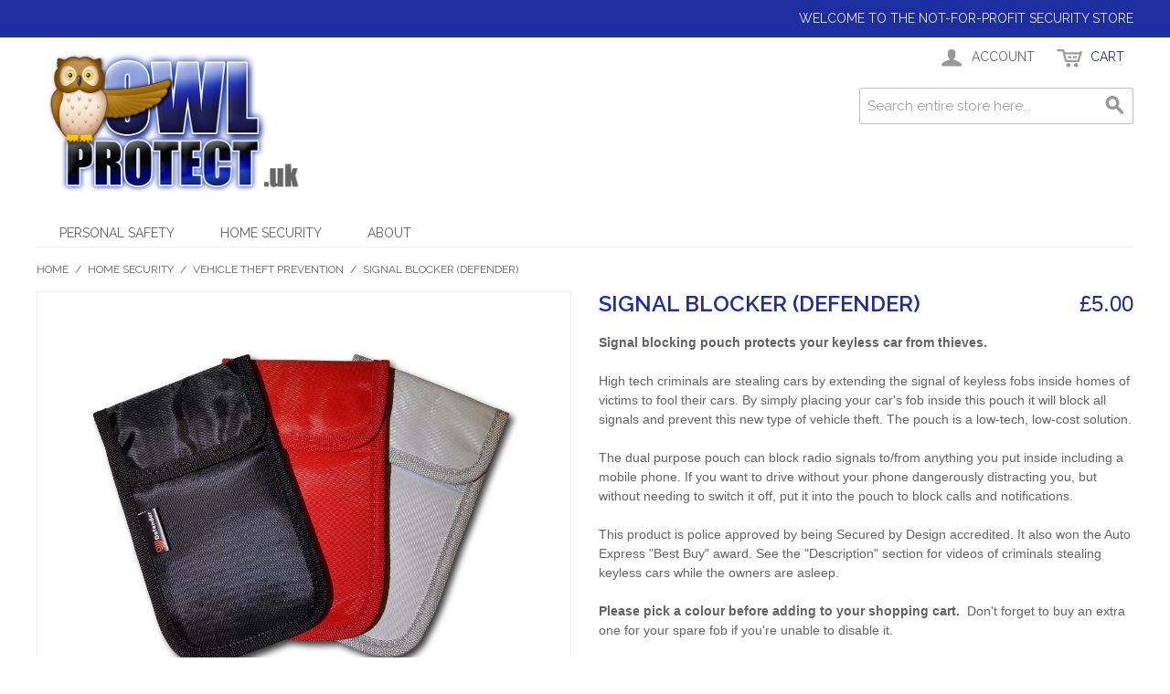

--- FILE ---
content_type: text/html; charset=UTF-8
request_url: https://owlprotect.uk/index.php/home-security/vehicle-theft/defender-signal-blocker-pouch-keyless-car-entry-start.html
body_size: 10924
content:

<!DOCTYPE html>

<!--[if lt IE 7 ]> <html lang="en" id="top" class="no-js ie6"> <![endif]-->
<!--[if IE 7 ]>    <html lang="en" id="top" class="no-js ie7"> <![endif]-->
<!--[if IE 8 ]>    <html lang="en" id="top" class="no-js ie8"> <![endif]-->
<!--[if IE 9 ]>    <html lang="en" id="top" class="no-js ie9"> <![endif]-->
<!--[if (gt IE 9)|!(IE)]><!--> <html lang="en" id="top" class="no-js"> <!--<![endif]-->

<head>
<meta http-equiv="Content-Type" content="text/html; charset=utf-8" />
<title>OWL Protect -  Signal Blocker (Defender) - Vehicle Theft Prevention - Home Security</title>
<meta name="description" content="Signal blocking pouch protects keyless entry cars &amp; vans from theft. Low cost solution to hi-tech vehicle crime. Police approved, Secured by Design. Based on the Faraday cage principle to block radio waves." />
<meta name="keywords" content="signal blocker,pouch,keyless,car,entry,start,rfid,fob,vehicle,theft,prevention,thieves,crime,faraday" />
<meta name="robots" content="INDEX,FOLLOW" />
<link rel="icon" href="https://owlprotect.uk/media/favicon/default/favicon.ico" type="image/x-icon" />
<link rel="shortcut icon" href="https://owlprotect.uk/media/favicon/default/favicon.ico" type="image/x-icon" />
<!--[if lt IE 7]>
<script type="text/javascript">
//<![CDATA[
    var BLANK_URL = 'https://owlprotect.uk/js/blank.html';
    var BLANK_IMG = 'https://owlprotect.uk/js/spacer.gif';
//]]>
</script>
<![endif]-->
<link rel="stylesheet" type="text/css" href="https://owlprotect.uk/js/calendar/calendar-win2k-1.css" />
<script type="text/javascript" src="https://owlprotect.uk/js/prototype/prototype.js"></script>
<script type="text/javascript" src="https://owlprotect.uk/js/lib/jquery/jquery-1.10.2.min.js"></script>
<script type="text/javascript" src="https://owlprotect.uk/js/lib/jquery/noconflict.js"></script>
<script type="text/javascript" src="https://owlprotect.uk/js/lib/ccard.js"></script>
<script type="text/javascript" src="https://owlprotect.uk/js/prototype/validation.js"></script>
<script type="text/javascript" src="https://owlprotect.uk/js/scriptaculous/builder.js"></script>
<script type="text/javascript" src="https://owlprotect.uk/js/scriptaculous/effects.js"></script>
<script type="text/javascript" src="https://owlprotect.uk/js/scriptaculous/dragdrop.js"></script>
<script type="text/javascript" src="https://owlprotect.uk/js/scriptaculous/controls.js"></script>
<script type="text/javascript" src="https://owlprotect.uk/js/scriptaculous/slider.js"></script>
<script type="text/javascript" src="https://owlprotect.uk/js/varien/js.js"></script>
<script type="text/javascript" src="https://owlprotect.uk/js/varien/form.js"></script>
<script type="text/javascript" src="https://owlprotect.uk/js/mage/translate.js"></script>
<script type="text/javascript" src="https://owlprotect.uk/js/mage/cookies.js"></script>
<script type="text/javascript" src="https://owlprotect.uk/js/varien/product.js"></script>
<script type="text/javascript" src="https://owlprotect.uk/js/varien/configurable.js"></script>
<script type="text/javascript" src="https://owlprotect.uk/js/calendar/calendar.js"></script>
<script type="text/javascript" src="https://owlprotect.uk/js/calendar/calendar-setup.js"></script>
<script type="text/javascript" src="https://owlprotect.uk/skin/frontend/rwd/default/js/lib/modernizr.custom.min.js"></script>
<script type="text/javascript" src="https://owlprotect.uk/skin/frontend/rwd/default/js/lib/selectivizr.js"></script>
<script type="text/javascript" src="https://owlprotect.uk/skin/frontend/rwd/default/js/lib/matchMedia.js"></script>
<script type="text/javascript" src="https://owlprotect.uk/skin/frontend/rwd/default/js/lib/matchMedia.addListener.js"></script>
<script type="text/javascript" src="https://owlprotect.uk/skin/frontend/rwd/default/js/lib/enquire.js"></script>
<script type="text/javascript" src="https://owlprotect.uk/skin/frontend/rwd/default/js/app.js"></script>
<script type="text/javascript" src="https://owlprotect.uk/skin/frontend/rwd/default/js/lib/jquery.cycle2.min.js"></script>
<script type="text/javascript" src="https://owlprotect.uk/skin/frontend/rwd/default/js/lib/jquery.cycle2.swipe.min.js"></script>
<script type="text/javascript" src="https://owlprotect.uk/skin/frontend/rwd/default/js/slideshow.js"></script>
<script type="text/javascript" src="https://owlprotect.uk/skin/frontend/rwd/default/js/lib/imagesloaded.js"></script>
<script type="text/javascript" src="https://owlprotect.uk/skin/frontend/rwd/default/js/minicart.js"></script>
<script type="text/javascript" src="https://owlprotect.uk/skin/frontend/rwd/default/js/lib/elevatezoom/jquery.elevateZoom-3.0.8.min.js"></script>
<script type="text/javascript" src="https://owlprotect.uk/skin/frontend/rwd/default/js/configurableswatches/product-media.js"></script>
<script type="text/javascript" src="https://owlprotect.uk/skin/frontend/rwd/default/js/configurableswatches/swatches-product.js"></script>
<link rel="stylesheet" href="//fonts.googleapis.com/css?family=Raleway:300,400,500,700,600" />
<!--[if  (lte IE 8) & (!IEMobile)]>
<link rel="stylesheet" type="text/css" href="https://owlprotect.uk/skin/frontend/rwd/default/css/styles-ie8.css" media="all" />
<link rel="stylesheet" type="text/css" href="https://owlprotect.uk/skin/frontend/rwd/default/css/madisonisland-ie8.css" media="all" />
<![endif]-->
<!--[if (gte IE 9) | (IEMobile)]><!-->
<link rel="stylesheet" type="text/css" href="https://owlprotect.uk/skin/frontend/rwd/default/css/styles.css" media="all" />
<link rel="stylesheet" type="text/css" href="https://owlprotect.uk/skin/frontend/rwd/default/css/madisonisland.css" media="all" />
<!--<![endif]-->

<script type="text/javascript">
//<![CDATA[
Mage.Cookies.path     = '/';
Mage.Cookies.domain   = '.owlprotect.uk';
//]]>
</script>
<meta name="viewport" content="initial-scale=1.0, width=device-width" />

<script type="text/javascript">
//<![CDATA[
optionalZipCountries = [];
//]]>
</script>
            <!-- BEGIN GOOGLE UNIVERSAL ANALYTICS CODE -->
        <script type="text/javascript">
        //<![CDATA[
            (function(i,s,o,g,r,a,m){i['GoogleAnalyticsObject']=r;i[r]=i[r]||function(){
            (i[r].q=i[r].q||[]).push(arguments)},i[r].l=1*new Date();a=s.createElement(o),
            m=s.getElementsByTagName(o)[0];a.async=1;a.src=g;m.parentNode.insertBefore(a,m)
            })(window,document,'script','//www.google-analytics.com/analytics.js','ga');

            
ga('create', 'UA-3835885-7', 'auto');

ga('send', 'pageview');
            
        //]]>
        </script>
        <!-- END GOOGLE UNIVERSAL ANALYTICS CODE -->
    <script type="text/javascript">//<![CDATA[
        var Translator = new Translate([]);
        //]]></script></head>
<body class=" catalog-product-view catalog-product-view product-defender-signal-blocker-pouch-keyless-car-entry-start categorypath-home-security-vehicle-theft-html category-vehicle-theft">
<div class="wrapper">
        <noscript>
        <div class="global-site-notice noscript">
            <div class="notice-inner">
                <p>
                    <strong>JavaScript seems to be disabled in your browser.</strong><br />
                    You must have JavaScript enabled in your browser to utilize the functionality of this website.                </p>
            </div>
        </div>
    </noscript>
    <div class="page">
        
<div class="header-language-background">
    <div class="header-language-container">
        <div class="store-language-container">
                    </div>

        
        <p class="welcome-msg">Welcome to the not-for-profit security store </p>
    </div>
</div>

<header id="header" class="page-header">
    <div class="page-header-container">
        <a class="logo" href="http://owlprotect.uk/index.php/">
            <img src="https://owlprotect.uk/skin/frontend/base/default/images/owl-protect-logo2.jpg" alt="OWL Protect, RFID contactless card minder protection shield" class="large" />
            <img src="https://owlprotect.uk/skin/frontend/base/default/images/owl-protect-logo1.jpg" alt="OWL Protect, RFID contactless card minder protection shield" class="small" />
        </a>

                <div class="store-language-container"></div>

        <!-- Skip Links -->

        <div class="skip-links">
            <a href="#header-nav" class="skip-link skip-nav">
                <span class="icon"></span>
                <span class="label">Menu</span>
            </a>

            <a href="#header-search" class="skip-link skip-search">
                <span class="icon"></span>
                <span class="label">Search</span>
            </a>

            <div class="account-cart-wrapper">
                <a href="https://owlprotect.uk/index.php/customer/account/" data-target-element="#header-account" class="skip-link skip-account">
                    <span class="icon"></span>
                    <span class="label">Account</span>
                </a>

                <!-- Cart -->

                <div class="header-minicart">
                    

<a href="http://owlprotect.uk/index.php/checkout/cart/" data-target-element="#header-cart" class="skip-link skip-cart  no-count">
    <span class="icon"></span>
    <span class="label">Cart</span>
    <span class="count">0</span>
</a>

<div id="header-cart" class="block block-cart skip-content">
    
<div id="minicart-error-message" class="minicart-message"></div>
<div id="minicart-success-message" class="minicart-message"></div>

<div class="minicart-wrapper">

    <p class="block-subtitle">
        Recently added item(s)        <a class="close skip-link-close" href="#" title="Close">&times;</a>
    </p>

                    <p class="empty">You have no items in your shopping cart.</p>

    </div>
</div>
                </div>
            </div>


        </div>

        <!-- Navigation -->

        <div id="header-nav" class="skip-content">
            
    <nav id="nav">
        <ol class="nav-primary">
            <li  class="level0 nav-1 first parent"><a href="http://owlprotect.uk/index.php/personal-safety.html" class="level0 has-children">Personal Safety</a><ul class="level0"><li class="level1 view-all"><a class="level1" href="http://owlprotect.uk/index.php/personal-safety.html">View All Personal Safety</a></li><li  class="level1 nav-1-1 first"><a href="http://owlprotect.uk/index.php/personal-safety/torches.html" class="level1 ">Torches</a></li><li  class="level1 nav-1-2"><a href="http://owlprotect.uk/index.php/personal-safety/owl-card-minders.html" class="level1 ">Card Protection Sleeves</a></li><li  class="level1 nav-1-3"><a href="http://owlprotect.uk/index.php/personal-safety/travel-passport-wallet.html" class="level1 ">Travel &amp; Passport Wallet</a></li><li  class="level1 nav-1-4"><a href="http://owlprotect.uk/index.php/personal-safety/gps-tracker-watch-phone.html" class="level1 ">GPS Tracker Watches</a></li><li  class="level1 nav-1-5 last"><a href="http://owlprotect.uk/index.php/personal-safety/online-safety.html" class="level1 ">Online Safety</a></li></ul></li><li  class="level0 nav-2 parent"><a href="http://owlprotect.uk/index.php/home-security.html" class="level0 has-children">Home Security</a><ul class="level0"><li class="level1 view-all"><a class="level1" href="http://owlprotect.uk/index.php/home-security.html">View All Home Security</a></li><li  class="level1 nav-2-1 first"><a href="http://owlprotect.uk/index.php/home-security/nuisance-unwanted-call-blockers.html" class="level1 ">Nuisance Call Blockers</a></li><li  class="level1 nav-2-2"><a href="http://owlprotect.uk/index.php/home-security/alarms.html" class="level1 ">Alarms</a></li><li  class="level1 nav-2-3"><a href="http://owlprotect.uk/index.php/home-security/property-marking.html" class="level1 ">Property Marking</a></li><li  class="level1 nav-2-4"><a href="http://owlprotect.uk/index.php/home-security/cctv-cameras.html" class="level1 ">CCTV Cameras</a></li><li  class="level1 nav-2-5 last"><a href="http://owlprotect.uk/index.php/home-security/vehicle-theft.html" class="level1 ">Vehicle Theft Prevention</a></li></ul></li><li  class="level0 nav-3 last"><a href="http://owlprotect.uk/index.php/about-us.html" class="level0 ">About</a></li>        </ol>
    </nav>
        </div>

        <!-- Search -->

        <div id="header-search" class="skip-content">
            
<form id="search_mini_form" action="https://owlprotect.uk/index.php/catalogsearch/result/" method="get">
    <div class="input-box">
        <label for="search">Search:</label>
        <input id="search" type="search" name="q" value="" class="input-text required-entry" maxlength="128" placeholder="Search entire store here..." />
        <button type="submit" title="Search" class="button search-button"><span><span>Search</span></span></button>
    </div>

    <div id="search_autocomplete" class="search-autocomplete"></div>
    <script type="text/javascript">
    //<![CDATA[
        var searchForm = new Varien.searchForm('search_mini_form', 'search', '');
        searchForm.initAutocomplete('https://owlprotect.uk/index.php/catalogsearch/ajax/suggest/', 'search_autocomplete');
    //]]>
    </script>
</form>
        </div>

        <!-- Account -->

        <div id="header-account" class="skip-content">
            <div class="links">
        <ul>
                                    <li class="first" ><a href="https://owlprotect.uk/index.php/customer/account/" title="My Account" >My Account</a></li>
                                                <li ><a href="http://owlprotect.uk/index.php/checkout/cart/" title="My Cart" class="top-link-cart">My Cart</a></li>
                                                <li ><a href="https://owlprotect.uk/index.php/checkout/" title="Checkout" class="top-link-checkout">Checkout</a></li>
                                                <li ><a href="https://owlprotect.uk/index.php/customer/account/create/" title="Register" >Register</a></li>
                                                <li class=" last" ><a href="https://owlprotect.uk/index.php/customer/account/login/" title="Log In" >Log In</a></li>
                        </ul>
</div>
        </div>
    </div>
</header>


        <div class="main-container col1-layout">
            <div class="main">
                <div class="breadcrumbs">
    <ul>
                    <li class="home">
                            <a href="http://owlprotect.uk/index.php/" title="Go to Home Page">Home</a>
                                        <span>/ </span>
                        </li>
                    <li class="category4">
                            <a href="http://owlprotect.uk/index.php/home-security.html" title="">Home Security</a>
                                        <span>/ </span>
                        </li>
                    <li class="category15">
                            <a href="http://owlprotect.uk/index.php/home-security/vehicle-theft.html" title="">Vehicle Theft Prevention</a>
                                        <span>/ </span>
                        </li>
                    <li class="product">
                            <strong>Signal Blocker (Defender)</strong>
                                    </li>
            </ul>
</div>
                <div class="col-main">
                                        <script type="text/javascript">
    var optionsPrice = new Product.OptionsPrice({"productId":"39","priceFormat":{"pattern":"\u00a3%s","precision":2,"requiredPrecision":2,"decimalSymbol":".","groupSymbol":",","groupLength":3,"integerRequired":1},"includeTax":"true","showIncludeTax":true,"showBothPrices":false,"productPrice":5,"productOldPrice":5,"priceInclTax":5,"priceExclTax":5,"skipCalculate":1,"defaultTax":20,"currentTax":20,"idSuffix":"_clone","oldPlusDisposition":0,"plusDisposition":0,"plusDispositionTax":0,"oldMinusDisposition":0,"minusDisposition":0,"tierPrices":[],"tierPricesInclTax":[]});
</script>
<div id="messages_product_view"></div>
<div class="product-view">
    <div class="product-essential">
        <form action="https://owlprotect.uk/index.php/checkout/cart/add/uenc/aHR0cDovL293bHByb3RlY3QudWsvaW5kZXgucGhwL2hvbWUtc2VjdXJpdHkvdmVoaWNsZS10aGVmdC9kZWZlbmRlci1zaWduYWwtYmxvY2tlci1wb3VjaC1rZXlsZXNzLWNhci1lbnRyeS1zdGFydC5odG1sP19fX1NJRD1V/product/39/form_key/jZP1A10SmLljW6Hx/" method="post" id="product_addtocart_form">
            <input name="form_key" type="hidden" value="jZP1A10SmLljW6Hx" />
            <div class="no-display">
                <input type="hidden" name="product" value="39" />
                <input type="hidden" name="related_product" id="related-products-field" value="" />
            </div>

            <div class="product-img-box">
                <div class="product-name">
                    <h1>Signal Blocker (Defender)</h1>
                </div>
                <div class="product-image product-image-zoom">
    <div class="product-image-gallery">
        <img id="image-main"
             class="gallery-image visible"
             src="https://owlprotect.uk/media/catalog/product/cache/1/image/9df78eab33525d08d6e5fb8d27136e95/3/c/3colours-470px.jpg"
             alt="Signal Blocker defeats keyless car theft"
             title="Signal Blocker defeats keyless car theft" />

                                <img id="image-0"
                 class="gallery-image"
                 src="https://owlprotect.uk/media/catalog/product/cache/1/image/1800x/040ec09b1e35df139433887a97daa66f/3/c/3colours-470px.jpg"
                 data-zoom-image="https://owlprotect.uk/media/catalog/product/cache/1/image/1800x/040ec09b1e35df139433887a97daa66f/3/c/3colours-470px.jpg" />
                                            <img id="image-1"
                 class="gallery-image"
                 src="https://owlprotect.uk/media/catalog/product/cache/1/image/1800x/040ec09b1e35df139433887a97daa66f/h/a/hands-red470px.jpg"
                 data-zoom-image="https://owlprotect.uk/media/catalog/product/cache/1/image/1800x/040ec09b1e35df139433887a97daa66f/h/a/hands-red470px.jpg" />
                                            <img id="image-2"
                 class="gallery-image"
                 src="https://owlprotect.uk/media/catalog/product/cache/1/image/1800x/040ec09b1e35df139433887a97daa66f/s/e/securedbydesign-470px_3.jpg"
                 data-zoom-image="https://owlprotect.uk/media/catalog/product/cache/1/image/1800x/040ec09b1e35df139433887a97daa66f/s/e/securedbydesign-470px_3.jpg" />
                                            <img id="image-3"
                 class="gallery-image"
                 src="https://owlprotect.uk/media/catalog/product/cache/1/image/1800x/040ec09b1e35df139433887a97daa66f/h/a/hands-black470px.jpg"
                 data-zoom-image="https://owlprotect.uk/media/catalog/product/cache/1/image/1800x/040ec09b1e35df139433887a97daa66f/h/a/hands-black470px.jpg" />
                        </div>
</div>

<div class="more-views">
    <h2>More Views</h2>
    <ul class="product-image-thumbs">
                    <li>
            <a class="thumb-link" href="#" title="Signal Blocker defeats keyless car theft" data-image-index="0">
                <img src="https://owlprotect.uk/media/catalog/product/cache/1/thumbnail/75x/9df78eab33525d08d6e5fb8d27136e95/3/c/3colours-470px.jpg"
                     width="75" height="75" alt="Signal Blocker defeats keyless car theft" />
            </a>
        </li>
                            <li>
            <a class="thumb-link" href="#" title="Inserting fob to protect from car theft" data-image-index="1">
                <img src="https://owlprotect.uk/media/catalog/product/cache/1/thumbnail/75x/9df78eab33525d08d6e5fb8d27136e95/h/a/hands-red470px.jpg"
                     width="75" height="75" alt="Inserting fob to protect from car theft" />
            </a>
        </li>
                            <li>
            <a class="thumb-link" href="#" title="Secured by Design" data-image-index="2">
                <img src="https://owlprotect.uk/media/catalog/product/cache/1/thumbnail/75x/9df78eab33525d08d6e5fb8d27136e95/s/e/securedbydesign-470px_3.jpg"
                     width="75" height="75" alt="Secured by Design" />
            </a>
        </li>
                            <li>
            <a class="thumb-link" href="#" title="Inserting fob to protect from car theft" data-image-index="3">
                <img src="https://owlprotect.uk/media/catalog/product/cache/1/thumbnail/75x/9df78eab33525d08d6e5fb8d27136e95/h/a/hands-black470px.jpg"
                     width="75" height="75" alt="Inserting fob to protect from car theft" />
            </a>
        </li>
                </ul>
</div>


<script type="text/javascript">
    $j(document).on('product-media-loaded', function() {
        ConfigurableMediaImages.init('base_image');
                ConfigurableMediaImages.setImageFallback(39, $j.parseJSON('{"option_labels":{"grey":{"configurable_product":{"small_image":null,"base_image":null},"products":["40"]},"black":{"configurable_product":{"small_image":null,"base_image":null},"products":["41"]},"red":{"configurable_product":{"small_image":null,"base_image":null},"products":["42"]}},"small_image":[],"base_image":{"40":"https:\/\/owlprotect.uk\/media\/catalog\/product\/cache\/1\/image\/1800x\/040ec09b1e35df139433887a97daa66f\/s\/i\/signalblocker-grey-470px.jpg","41":"https:\/\/owlprotect.uk\/media\/catalog\/product\/cache\/1\/image\/1800x\/040ec09b1e35df139433887a97daa66f\/s\/i\/signalblocker-black-470px.jpg","42":"https:\/\/owlprotect.uk\/media\/catalog\/product\/cache\/1\/image\/1800x\/040ec09b1e35df139433887a97daa66f\/s\/i\/signalblocker-red-470px.jpg","39":"https:\/\/owlprotect.uk\/media\/catalog\/product\/cache\/1\/image\/1800x\/040ec09b1e35df139433887a97daa66f\/3\/c\/3colours-470px.jpg"}}'));
                $j(document).trigger('configurable-media-images-init', ConfigurableMediaImages);
    });
</script>
            </div>

            <div class="product-shop">
                <div class="product-name">
                    <span class="h1">Signal Blocker (Defender)</span>
                </div>

                <div class="price-info">
                    

                        
    <div class="price-box">
                                                                <span class="regular-price" id="product-price-39">
                                            <span class="price">£5.00</span>                                    </span>
                        
        </div>

                                        
                </div>

                <div class="extra-info">
                                                        </div>

                
                                    <div class="short-description">
                        <div class="std"><p><strong>Signal blocking pouch protects your keyless car from thieves.</strong></p><p>High tech criminals are stealing cars by extending the signal of keyless fobs inside homes of victims to fool their cars. By simply placing your car's fob inside this pouch it will block all signals and prevent this new type of vehicle theft. The pouch is a low-tech, low-cost solution.</p><p>The dual purpose pouch can block radio signals to/from anything you put inside including a mobile phone. If you want to drive without your phone dangerously distracting you, but without needing to switch it off, put it into the pouch to block calls and notifications.</p><p>This product is police approved by being Secured by Design accredited. It also won the Auto Express "Best Buy" award. See the "Description" section for videos of criminals stealing keyless cars while the owners are asleep.</p><p><strong>Please pick a colour before adding to your shopping cart.&nbsp;</strong> Don't forget to buy an extra one for your spare fob if you're unable to disable it.</p></div>
                    </div>
                

                
                                    <div class="product-options" id="product-options-wrapper">
    
    <dl>
            <dt class="swatch-attr">
    <label id="color_label" class="required">
        <em>*</em>Color:
        <span id="select_label_color" class="select-label"></span>
    </label>
</dt>
<dd class="clearfix swatch-attr last">
    <div class="input-box">
        <select name="super_attribute[92]" id="attribute92" class="required-entry super-attribute-select no-display swatch-select">
            <option>Choose an Option...</option>
        </select>
        <ul id="configurable_swatch_color" class="configurable-swatch-list clearfix">
                                            <li class="option-black is-media" id="option5">
                    <a href="javascript:void(0)" name="black" id="swatch5" class="swatch-link swatch-link-92 has-image" title="Black"
                       style="height: 23px; width: 23px;">
                <span class="swatch-label" style="height: 21px; width: 21px; line-height: 21px;">
                                    <img src="https://owlprotect.uk/media/catalog/swatches/1/21x21/media/black.png" alt="Black" width="21" height="21" />
                                 </span>
                        <span class="x">X</span>
                    </a>
                </li>
                                            <li class="option-red is-media" id="option8">
                    <a href="javascript:void(0)" name="red" id="swatch8" class="swatch-link swatch-link-92 has-image" title="Red"
                       style="height: 23px; width: 23px;">
                <span class="swatch-label" style="height: 21px; width: 21px; line-height: 21px;">
                                    <img src="https://owlprotect.uk/media/catalog/swatches/1/21x21/media/red.png" alt="Red" width="21" height="21" />
                                 </span>
                        <span class="x">X</span>
                    </a>
                </li>
                    </ul>
    </div>
</dd>
        </dl>
    <script type="text/javascript">
        var spConfig = new Product.Config({"attributes":{"92":{"id":"92","code":"color","label":"Color","options":[{"id":"5","label":"Black","price":"0","oldPrice":"0","products":["41"]},{"id":"8","label":"Red","price":"0","oldPrice":"0","products":["42"]}]}},"template":"\u00a3#{price}","basePrice":"5","oldPrice":"5","productId":"39","chooseText":"Choose an Option...","taxConfig":{"includeTax":true,"showIncludeTax":true,"showBothPrices":false,"defaultTax":20,"currentTax":20,"inclTaxTitle":"Incl. Tax"}});
    </script>
    <script type="text/javascript">
    document.observe('dom:loaded', function() {
        var swatchesConfig = new Product.ConfigurableSwatches(spConfig);
    });
</script>
<script type="text/javascript">
//<![CDATA[
var DateOption = Class.create({

    getDaysInMonth: function(month, year)
    {
        var curDate = new Date();
        if (!month) {
            month = curDate.getMonth();
        }
        if (2 == month && !year) { // leap year assumption for unknown year
            return 29;
        }
        if (!year) {
            year = curDate.getFullYear();
        }
        return 32 - new Date(year, month - 1, 32).getDate();
    },

    reloadMonth: function(event)
    {
        var selectEl = event.findElement();
        var idParts = selectEl.id.split("_");
        if (idParts.length != 3) {
            return false;
        }
        var optionIdPrefix = idParts[0] + "_" + idParts[1];
        var month = parseInt($(optionIdPrefix + "_month").value);
        var year = parseInt($(optionIdPrefix + "_year").value);
        var dayEl = $(optionIdPrefix + "_day");

        var days = this.getDaysInMonth(month, year);

        //remove days
        for (var i = dayEl.options.length - 1; i >= 0; i--) {
            if (dayEl.options[i].value > days) {
                dayEl.remove(dayEl.options[i].index);
            }
        }

        // add days
        var lastDay = parseInt(dayEl.options[dayEl.options.length-1].value);
        for (i = lastDay + 1; i <= days; i++) {
            this.addOption(dayEl, i, i);
        }
    },

    addOption: function(select, text, value)
    {
        var option = document.createElement('OPTION');
        option.value = value;
        option.text = text;

        if (select.options.add) {
            select.options.add(option);
        } else {
            select.appendChild(option);
        }
    }
});
dateOption = new DateOption();
//]]>
</script>


<script type="text/javascript">
//<![CDATA[
enUS = {"m":{"wide":["January","February","March","April","May","June","July","August","September","October","November","December"],"abbr":["Jan","Feb","Mar","Apr","May","Jun","Jul","Aug","Sep","Oct","Nov","Dec"]}}; // en_US locale reference
Calendar._DN = ["Sunday","Monday","Tuesday","Wednesday","Thursday","Friday","Saturday"]; // full day names
Calendar._SDN = ["Sun","Mon","Tue","Wed","Thu","Fri","Sat"]; // short day names
Calendar._FD = 1; // First day of the week. "0" means display Sunday first, "1" means display Monday first, etc.
Calendar._MN = ["January","February","March","April","May","June","July","August","September","October","November","December"]; // full month names
Calendar._SMN = ["Jan","Feb","Mar","Apr","May","Jun","Jul","Aug","Sep","Oct","Nov","Dec"]; // short month names
Calendar._am = "am"; // am/pm
Calendar._pm = "pm";

// tooltips
Calendar._TT = {};
Calendar._TT["INFO"] = 'About the calendar';

Calendar._TT["ABOUT"] =
'DHTML Date/Time Selector\n' +
"(c) dynarch.com 2002-2005 / Author: Mihai Bazon\n" +
'For latest version visit: http://www.dynarch.com/projects/calendar/\n' +
'Distributed under GNU LGPL. See http://gnu.org/licenses/lgpl.html for details.' +
'\n\n' +
'Date selection:\n' +
'- Use the \xab, \xbb buttons to select year\n' +
'- Use the \u2039 buttons to select month\n' +
'- Hold mouse button on any of the above buttons for faster selection.';
Calendar._TT["ABOUT_TIME"] = '\n\n' +
'Time selection:\n' +
'- Click on any of the time parts to increase it\n' +
'- or Shift-click to decrease it\n' +
'- or click and drag for faster selection.';

Calendar._TT["PREV_YEAR"] = 'Prev. year (hold for menu)';
Calendar._TT["PREV_MONTH"] = 'Prev. month (hold for menu)';
Calendar._TT["GO_TODAY"] = 'Go Today';
Calendar._TT["NEXT_MONTH"] = 'Next month (hold for menu)';
Calendar._TT["NEXT_YEAR"] = 'Next year (hold for menu)';
Calendar._TT["SEL_DATE"] = 'Select date';
Calendar._TT["DRAG_TO_MOVE"] = 'Drag to move';
Calendar._TT["PART_TODAY"] = ' (' + "today" + ')';

// the following is to inform that "%s" is to be the first day of week
Calendar._TT["DAY_FIRST"] = 'Display %s first';

// This may be locale-dependent. It specifies the week-end days, as an array
// of comma-separated numbers. The numbers are from 0 to 6: 0 means Sunday, 1
// means Monday, etc.
Calendar._TT["WEEKEND"] = "0,6";

Calendar._TT["CLOSE"] = 'Close';
Calendar._TT["TODAY"] = "today";
Calendar._TT["TIME_PART"] = '(Shift-)Click or drag to change value';

// date formats
Calendar._TT["DEF_DATE_FORMAT"] = "%e %b %Y";
Calendar._TT["TT_DATE_FORMAT"] = "%e %B %Y";

Calendar._TT["WK"] = "Week";
Calendar._TT["TIME"] = 'Time:';
//]]>
</script>
            <p class="required">* Required Fields</p>
    </div>
<script type="text/javascript">decorateGeneric($$('#product-options-wrapper dl'), ['last']);</script>
<div class="product-options-bottom">
    

                        
    <div class="price-box">
                                                                <span class="regular-price" id="product-price-39_clone">
                                            <span class="price">£5.00</span>                                    </span>
                        
        </div>

    <div class="add-to-cart">
                <div class="qty-wrapper">
            <label for="qty">Qty:</label>
            <input type="text" pattern="\d*" name="qty" id="qty" maxlength="12" value="1" title="Qty" class="input-text qty" />
        </div>
                <div class="add-to-cart-buttons">
            <button type="button" title="Add to Cart" class="button btn-cart" onclick="productAddToCartForm.submit(this)"><span><span>Add to Cart</span></span></button>
                    </div>
    </div>


<ul class="add-to-links">
    <li><span class="separator">|</span> <a href="http://owlprotect.uk/index.php/catalog/product_compare/add/product/39/uenc/aHR0cHM6Ly9vd2xwcm90ZWN0LnVrL2luZGV4LnBocC9ob21lLXNlY3VyaXR5L3ZlaGljbGUtdGhlZnQvZGVmZW5kZXItc2lnbmFsLWJsb2NrZXItcG91Y2gta2V5bGVzcy1jYXItZW50cnktc3RhcnQuaHRtbA,,/form_key/jZP1A10SmLljW6Hx/" class="link-compare">Add to Compare</a></li>

</ul>



<ul class="sharing-links">
    
                    <li>
                <a href="http://www.facebook.com/sharer.php?s=100&p[url]=http%3A%2F%2Fowlprotect.uk%2Findex.php%2Fhome-security%2Fvehicle-theft%2Fdefender-signal-blocker-pouch-keyless-car-entry-start.html%3F___SID%3DU&p[images][0]=https%3A%2F%2Fowlprotect.uk%2Fmedia%2Fcatalog%2Fproduct%2Fcache%2F1%2Fimage%2F9df78eab33525d08d6e5fb8d27136e95%2F3%2Fc%2F3colours-470px.jpg&p[title]=Signal+Blocker+%28Defender%29&p[summary]=%3Cp%3E%3Cstrong%3ESignal+blocking+pouch+protects+your+keyless+car+from+thieves.%3C%2Fstrong%3E%3C%2Fp%3E%3Cp%3EHigh+tech+criminals+are+stealing+cars+by+extending+the+signal+of+keyless+fobs+inside+homes+of+victims+to+fool+their+cars.+By+simply+placing+your+car%27s+fob+inside+this+pouch+it+will+block+all+signals+and+prevent+this+new+type+of+vehicle+theft.+The+pouch+is+a+low-tech%2C+low-cost+solution.%3C%2Fp%3E%3Cp%3EThe+dual+purpose+pouch+can+block+radio+signals+to%2Ffrom+anything+you+put+inside+including+a+mobile+phone.+If+you+want+to+drive+without+your+phone+dangerously+distracting+you%2C+but+without+needing+to+switch+it+off%2C+put+it+into+the+pouch+to+block+calls+and+notifications.%3C%2Fp%3E%3Cp%3EThis+product+is+police+approved+by+being+Secured+by+Design+accredited.+It+also+won+the+Auto+Express+%22Best+Buy%22+award.+See+the+%22Description%22+section+for+videos+of+criminals+stealing+keyless+cars+while+the+owners+are+asleep.%3C%2Fp%3E%3Cp%3E%3Cstrong%3EPlease+pick+a+colour+before+adding+to+your+shopping+cart.%26nbsp%3B%3C%2Fstrong%3E+Don%27t+forget+to+buy+an+extra+one+for+your+spare+fob+if+you%27re+unable+to+disable+it.%3C%2Fp%3E" target="_blank" title="Share on Facebook" class="link-facebook">
            Share Facebook        </a>
    </li>
    <li>
        <a href="http://twitter.com/home?status=Signal+Blocker+%28Defender%29+http%3A%2F%2Fowlprotect.uk%2Findex.php%2Fhome-security%2Fvehicle-theft%2Fdefender-signal-blocker-pouch-keyless-car-entry-start.html%3F___SID%3DU" target="_blank" title="Share on Twitter" class="link-twitter">Share on Twitter</a>
    </li>
</ul>

</div>
                
            </div>

            <div class="add-to-cart-wrapper">
                
                
                            </div>

            
            <div class="clearer"></div>
                                                </form>
        <script type="text/javascript">
        //<![CDATA[
            var productAddToCartForm = new VarienForm('product_addtocart_form');
            productAddToCartForm.submit = function(button, url) {
                if (this.validator.validate()) {
                    var form = this.form;
                    var oldUrl = form.action;

                    if (url) {
                       form.action = url;
                    }
                    var e = null;
                    try {
                        this.form.submit();
                    } catch (e) {
                    }
                    this.form.action = oldUrl;
                    if (e) {
                        throw e;
                    }

                    if (button && button != 'undefined') {
                        button.disabled = true;
                    }
                }
            }.bind(productAddToCartForm);

            productAddToCartForm.submitLight = function(button, url){
                if(this.validator) {
                    var nv = Validation.methods;
                    delete Validation.methods['required-entry'];
                    delete Validation.methods['validate-one-required'];
                    delete Validation.methods['validate-one-required-by-name'];
                    // Remove custom datetime validators
                    for (var methodName in Validation.methods) {
                        if (methodName.match(/^validate-datetime-.*/i)) {
                            delete Validation.methods[methodName];
                        }
                    }

                    if (this.validator.validate()) {
                        if (url) {
                            this.form.action = url;
                        }
                        this.form.submit();
                    }
                    Object.extend(Validation.methods, nv);
                }
            }.bind(productAddToCartForm);
        //]]>
        </script>
    </div>

    <div class="product-collateral toggle-content tabs">
                    <dl id="collateral-tabs" class="collateral-tabs">
                                    <dt class="tab"><span>Description</span></dt>
                    <dd class="tab-container">
                        <div class="tab-content">    <h2>Details</h2>
    <div class="std">
        <p><strong>Signal blocking pouch protects your keyless car from thieves!</strong></p>
<p>Blocks any radio signals getting in or out of the pouch including 2G, 3G, 4G, Wi-Fi, radio, RFID, GPS and frequencies used by remote controlled devices. Based on the Faraday cage principle.</p>
<p>Size: 18.8cm long x 11.6cm wide. Internal dimensions fits vehicle fobs or phones up to 8cm wide and 17cm long.</p>

<p>Watch the CCTV video below to see how easily a pair of thieves can unlock and drive away a car in under 30 seconds.</p>
<div class="video-container"><iframe src="https://www.youtube.com/embed/uIsSwSMmU7M?rel=0" height="315" width="560"></iframe></div>

<p><br>The next video shows thieves silently steal an expensive electric Tesla car off the owner's drive once they figured out how to disconnect its charger.</p>
<div class="video-container"><iframe src="https://www.youtube.com/embed/odG2GX4_cUQ?rel=0" height="315" width="560"></iframe></div

<!-- CSS for responsive embedded video -->
<style><!--
.video-container {
	position:relative;
	padding-bottom:56.25%;
	padding-top:30px;
	height:0;
	overflow:hidden;
}
.video-container iframe, .video-container object, .video-container embed {
	position:absolute;
	top:0;
	left:0;
	width:100%;
	height:100%;
}
--></style>
<p><br><b>How did they do that?</b> One thief holds up a bag containing a special receiver that picks up a signal being transmitted from the car's fob. The fob could be by the front door. The signal is then transmitted from the first thief's device to the second thief's device. This thief is standing next to the car he wants to steal. The car thinks the owner is standing next to it with the correct fob and unlocks the doors and allows its "start" button to start the engine. The thieves completely compromise the car's high-tech security by simply re-broadcasting the fob's signal to within the proximity of the car's own receiver.</p>

<p>The <a href="https://www.bbc.co.uk/news/av/uk-england-essex-45828500/thieves-steal-40000-ford-mustang-from-southend-driveway" target="_blank">BBC reported that thieves stole a £40,000 car in Southend</a>. It took only moments as you can see in the CCTV footage in the article. (Link opens in new tab)</p>

<p>There are many other CCTV videos on the Internet showing how vulnerable modern cars are to being stolen if they use keyless entry and start.</p>    </div>
</div>
                    </dd>
                            </dl>
            </div>

    <div class="box-collateral box-up-sell">
    <h2>You may also be interested in the following product(s)</h2>
    <ul class="products-grid products-grid--max-6-col" id="upsell-product-table">
                        <li>
            <a href="http://owlprotect.uk/index.php/rfid-contactless-sleeve-card-protection-defender-6.html" title="Card Defender (pack of 6) SOLD OUT!" class="product-image">
                <img src="https://owlprotect.uk/media/catalog/product/cache/1/small_image/280x/9df78eab33525d08d6e5fb8d27136e95/d/e/defender1-470.jpg" alt="Card Defender (pack of 6) SOLD OUT!" />
            </a>
            <h3 class="product-name"><a href="http://owlprotect.uk/index.php/rfid-contactless-sleeve-card-protection-defender-6.html" title="Card Defender (pack of 6) SOLD OUT!">Card Defender (pack of 6) SOLD OUT!</a></h3>
            

                        
    <div class="price-box">
                                                                <span class="regular-price" id="product-price-52-upsell">
                                            <span class="price">£5.00</span>                                    </span>
                        
        </div>

                    </li>
                            <li>
            <a href="http://owlprotect.uk/index.php/travel-wallet-passport-rfid-protection-shield.html" title="Travel Wallet with RFID protection" class="product-image">
                <img src="https://owlprotect.uk/media/catalog/product/cache/1/small_image/280x/9df78eab33525d08d6e5fb8d27136e95/t/r/travelwallet-black_2.jpg" alt="Travel Wallet with RFID protection" />
            </a>
            <h3 class="product-name"><a href="http://owlprotect.uk/index.php/travel-wallet-passport-rfid-protection-shield.html" title="Travel Wallet with RFID protection">Travel Wallet with RFID protection</a></h3>
            

                        
    <div class="price-box">
                                                                <span class="regular-price" id="product-price-25-upsell">
                                            <span class="price">£10.00</span>                                    </span>
                        
        </div>

                    </li>
                            <li>
            <a href="http://owlprotect.uk/index.php/mini-minder-cob-torch-personal-attack-alarm.html" title="Mini Minder COB Torch Personal Attack Alarm" class="product-image">
                <img src="https://owlprotect.uk/media/catalog/product/cache/1/small_image/280x/9df78eab33525d08d6e5fb8d27136e95/m/i/mini-minder-cob-alarm-470-1.jpg" alt="Mini Minder COB Torch Personal Attack Alarm" />
            </a>
            <h3 class="product-name"><a href="http://owlprotect.uk/index.php/mini-minder-cob-torch-personal-attack-alarm.html" title="Mini Minder COB Torch Personal Attack Alarm">Mini Minder COB Torch Personal Attack Alarm</a></h3>
            

                        
    <div class="price-box">
                                                                <span class="regular-price" id="product-price-46-upsell">
                                            <span class="price">£5.00</span>                                    </span>
                        
        </div>

                    </li>
                    </ul>
    </div>
    
</div>




<!-- GF: 16/9/16 MICRODATA for Google shopping -->
<div itemscope itemtype="http://schema.org/Product">
  <meta itemprop="name" content="Signal Blocker (Defender)" />
  <div itemprop="offers" itemscope="" itemtype="http://schema.org/Offer">
    <meta itemprop="priceCurrency" content="GBP">
	<meta itemprop="price" content="5.00">    <meta itemprop="availability" content="In Stock">
    <meta itemprop="itemCondition" itemtype="http://schema.org/OfferItemCondition" content="http://schema.org/NewCondition" />
  </div>
</div>
<!-- End MICRODATA -->


<script type="text/javascript">
    var lifetime = 3600;
    var expireAt = Mage.Cookies.expires;
    if (lifetime > 0) {
        expireAt = new Date();
        expireAt.setTime(expireAt.getTime() + lifetime * 1000);
    }
    Mage.Cookies.set('external_no_cache', 1, expireAt);
</script>
                </div>
            </div>
        </div>
                <div class="footer-container">
    <div class="footer">
        <div class="block block-subscribe">
    <div class="block-title">
        <strong><span>Newsletter</span></strong>
    </div>
    <form action="https://owlprotect.uk/index.php/newsletter/subscriber/new/" method="post" id="newsletter-validate-detail">
        <div class="block-content">
            <div class="form-subscribe-header">
                <label for="newsletter">Sign Up for Our Newsletter:</label>
            </div>
            <div class="input-box">
               <input type="email" autocapitalize="off" autocorrect="off" spellcheck="false" name="email" id="newsletter" title="Sign up for our newsletter" class="input-text required-entry validate-email" />
            </div>
            <div class="actions">
                <button type="submit" title="Subscribe" class="button"><span><span>Subscribe</span></span></button>
            </div>
        </div>
    </form>
    <script type="text/javascript">
    //<![CDATA[
        var newsletterSubscriberFormDetail = new VarienForm('newsletter-validate-detail');
    //]]>
    </script>
</div>
<div class="links">
<div class="block-title"><strong><span>Organisation</span></strong></div>
<ul>
<li><a href="http://owlprotect.uk/index.php/about-us.html">About Us</a></li>
<li><a href="http://owlprotect.uk/index.php/contacts/">Contact Us</a></li>
<li><a href="http://owlprotect.uk/index.php/customer-service/">Customer Service</a></li>
<li><a href="http://owlprotect.uk/index.php/privacy-policy-cookie-restriction-mode/">Privacy + Cookies</a></li>
</ul>
</div><div class="links">
        <div class="block-title"><strong><span>Account</span></strong></div>
        <ul>
                                    <li class="first" ><a href="https://owlprotect.uk/index.php/customer/account/" title="My Account" >My Account</a></li>
                                                <li class=" last" ><a href="https://owlprotect.uk/index.php/sales/guest/form/" title="Orders and Returns" >Orders and Returns</a></li>
                        </ul>
</div>
<div class="links">
<div class="block-title"><strong><span>Other Links</span></strong></div>
<ul>
<li><a href="https://www.owl.co.uk" target="_blank">Join OWL</a></li>
<li><a href="https://www.facebook.com/onlinewatchlink/" target="_blank">Facebook OWL</a></li>
<li><a href="https://twitter.com/PoliceOWL" target="_blank">Twitter OWL</a></li>
</ul>
</div>        <address class="copyright">&copy; 2016 OWL Protect</address>
    </div>
</div>
                

    </div>
</div>
<!-- PayPal Logo --><table border="0" cellpadding="0" cellspacing="0" align="center" width="100%"><tr><td align="center"></td></tr><tr><td align="center"><a href="https://www.paypal.com/uk/webapps/mpp/paypal-popup" title="How PayPal Works" onclick="javascript:window.open('https://www.paypal.com/uk/webapps/mpp/paypal-popup','WIPaypal','toolbar=no, location=no, directories=no, status=no, menubar=no, scrollbars=yes, resizable=yes, width=1060, height=700'); return false;"><img src="https://www.paypalobjects.com/webstatic/mktg/Logo/AM_SbyPP_mc_vs_ms_ae_UK.png" border="0" alt="PayPal Acceptance Mark"></a></td></tr></table><!-- PayPal Logo --></body>
</html>



--- FILE ---
content_type: text/plain
request_url: https://www.google-analytics.com/j/collect?v=1&_v=j102&a=1097470631&t=pageview&_s=1&dl=https%3A%2F%2Fowlprotect.uk%2Findex.php%2Fhome-security%2Fvehicle-theft%2Fdefender-signal-blocker-pouch-keyless-car-entry-start.html&ul=en-us%40posix&dt=OWL%20Protect%20-%20Signal%20Blocker%20(Defender)%20-%20Vehicle%20Theft%20Prevention%20-%20Home%20Security&sr=1280x720&vp=1280x720&_u=IEBAAEABAAAAACAAI~&jid=1082910796&gjid=1709330375&cid=901147858.1768759436&tid=UA-3835885-7&_gid=660181240.1768759436&_r=1&_slc=1&z=2063220922
body_size: -450
content:
2,cG-89QQ08X5ES